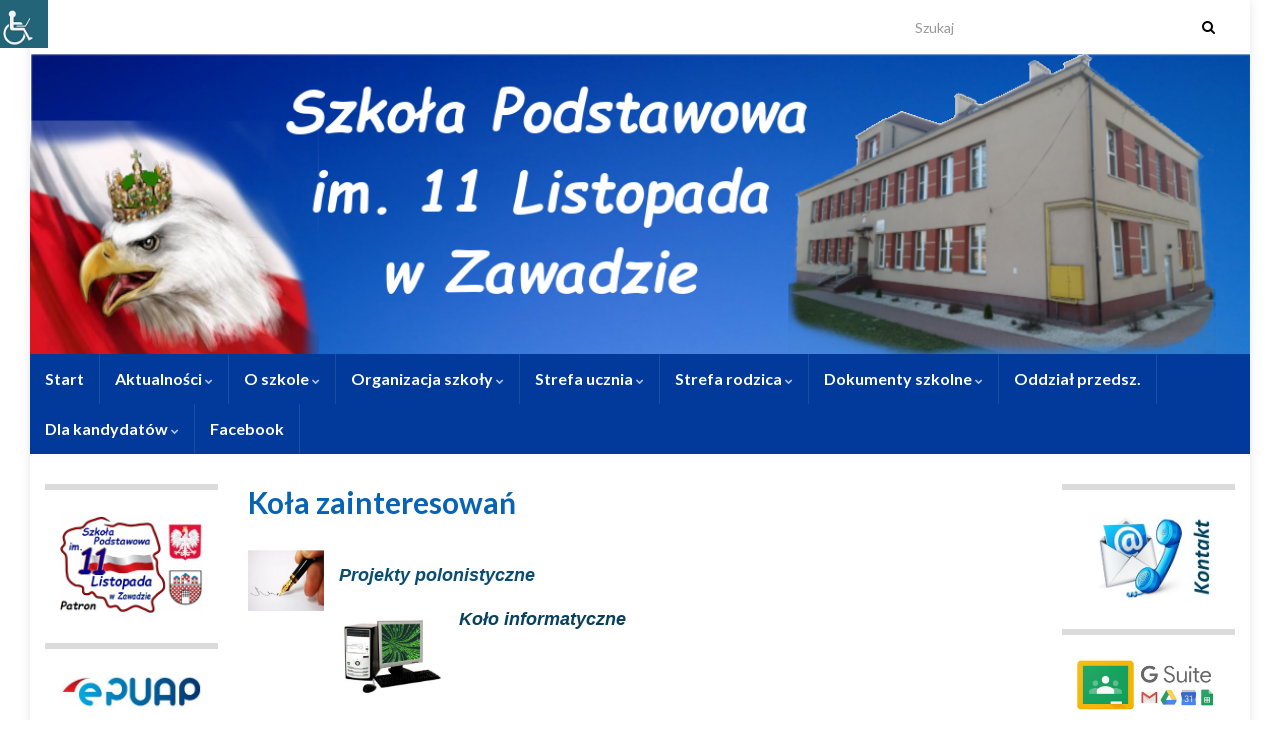

--- FILE ---
content_type: text/html; charset=UTF-8
request_url: https://www.spzawada.pl/kola-zainteresowan/
body_size: 10806
content:
<!DOCTYPE html><!--[if IE 7]>
<html class="ie ie7" lang="pl-PL" prefix="og: http://ogp.me/ns#">
<![endif]-->
<!--[if IE 8]>
<html class="ie ie8" lang="pl-PL" prefix="og: http://ogp.me/ns#">
<![endif]-->
<!--[if !(IE 7) & !(IE 8)]><!-->
<html lang="pl-PL" prefix="og: http://ogp.me/ns#">
<!--<![endif]-->
    <head>
        <meta charset="UTF-8">
        <meta http-equiv="X-UA-Compatible" content="IE=edge">
        <meta name="viewport" content="width=device-width, initial-scale=1">
        <title>Koła zainteresowań &#8211; Sp Zawada</title>
<link rel='dns-prefetch' href='//fonts.googleapis.com' />
<link rel='dns-prefetch' href='//s.w.org' />
<link rel="alternate" type="application/rss+xml" title="Sp Zawada &raquo; Kanał z wpisami" href="https://www.spzawada.pl/feed/" />
<link rel="alternate" type="application/rss+xml" title="Sp Zawada &raquo; Kanał z komentarzami" href="https://www.spzawada.pl/comments/feed/" />
		<script type="text/javascript">
			window._wpemojiSettings = {"baseUrl":"https:\/\/s.w.org\/images\/core\/emoji\/13.0.0\/72x72\/","ext":".png","svgUrl":"https:\/\/s.w.org\/images\/core\/emoji\/13.0.0\/svg\/","svgExt":".svg","source":{"concatemoji":"https:\/\/www.spzawada.pl\/wp-includes\/js\/wp-emoji-release.min.js?ver=5.5.1"}};
			!function(e,a,t){var r,n,o,i,p=a.createElement("canvas"),s=p.getContext&&p.getContext("2d");function c(e,t){var a=String.fromCharCode;s.clearRect(0,0,p.width,p.height),s.fillText(a.apply(this,e),0,0);var r=p.toDataURL();return s.clearRect(0,0,p.width,p.height),s.fillText(a.apply(this,t),0,0),r===p.toDataURL()}function l(e){if(!s||!s.fillText)return!1;switch(s.textBaseline="top",s.font="600 32px Arial",e){case"flag":return!c([127987,65039,8205,9895,65039],[127987,65039,8203,9895,65039])&&(!c([55356,56826,55356,56819],[55356,56826,8203,55356,56819])&&!c([55356,57332,56128,56423,56128,56418,56128,56421,56128,56430,56128,56423,56128,56447],[55356,57332,8203,56128,56423,8203,56128,56418,8203,56128,56421,8203,56128,56430,8203,56128,56423,8203,56128,56447]));case"emoji":return!c([55357,56424,8205,55356,57212],[55357,56424,8203,55356,57212])}return!1}function d(e){var t=a.createElement("script");t.src=e,t.defer=t.type="text/javascript",a.getElementsByTagName("head")[0].appendChild(t)}for(i=Array("flag","emoji"),t.supports={everything:!0,everythingExceptFlag:!0},o=0;o<i.length;o++)t.supports[i[o]]=l(i[o]),t.supports.everything=t.supports.everything&&t.supports[i[o]],"flag"!==i[o]&&(t.supports.everythingExceptFlag=t.supports.everythingExceptFlag&&t.supports[i[o]]);t.supports.everythingExceptFlag=t.supports.everythingExceptFlag&&!t.supports.flag,t.DOMReady=!1,t.readyCallback=function(){t.DOMReady=!0},t.supports.everything||(n=function(){t.readyCallback()},a.addEventListener?(a.addEventListener("DOMContentLoaded",n,!1),e.addEventListener("load",n,!1)):(e.attachEvent("onload",n),a.attachEvent("onreadystatechange",function(){"complete"===a.readyState&&t.readyCallback()})),(r=t.source||{}).concatemoji?d(r.concatemoji):r.wpemoji&&r.twemoji&&(d(r.twemoji),d(r.wpemoji)))}(window,document,window._wpemojiSettings);
		</script>
		<style type="text/css">
img.wp-smiley,
img.emoji {
	display: inline !important;
	border: none !important;
	box-shadow: none !important;
	height: 1em !important;
	width: 1em !important;
	margin: 0 .07em !important;
	vertical-align: -0.1em !important;
	background: none !important;
	padding: 0 !important;
}
</style>
	<link rel='stylesheet' id='wp-block-library-css'  href='https://www.spzawada.pl/wp-includes/css/dist/block-library/style.min.css?ver=5.5.1' type='text/css' media='all' />
<link rel='stylesheet' id='contact-form-7-css'  href='https://www.spzawada.pl/wp-content/plugins/contact-form-7/includes/css/styles.css?ver=5.1.9' type='text/css' media='all' />
<link rel='stylesheet' id='bwg_fonts-css'  href='https://www.spzawada.pl/wp-content/plugins/photo-gallery/css/bwg-fonts/fonts.css?ver=0.0.1' type='text/css' media='all' />
<link rel='stylesheet' id='sumoselect-css'  href='https://www.spzawada.pl/wp-content/plugins/photo-gallery/css/sumoselect.min.css?ver=3.0.3' type='text/css' media='all' />
<link rel='stylesheet' id='mCustomScrollbar-css'  href='https://www.spzawada.pl/wp-content/plugins/photo-gallery/css/jquery.mCustomScrollbar.min.css?ver=1.5.75' type='text/css' media='all' />
<link rel='stylesheet' id='bwg_frontend-css'  href='https://www.spzawada.pl/wp-content/plugins/photo-gallery/css/styles.min.css?ver=1.5.75' type='text/css' media='all' />
<link rel='stylesheet' id='wpah-front-styles-css'  href='https://www.spzawada.pl/wp-content/plugins/wp-accessibility-helper/assets/css/wp-accessibility-helper.min.css?ver=0.5.9.4' type='text/css' media='all' />
<link rel='stylesheet' id='graphene-google-fonts-css'  href='https://fonts.googleapis.com/css?family=Lato%3A400%2C400i%2C700%2C700i&#038;subset=latin&#038;display=swap&#038;ver=2.7.2' type='text/css' media='all' />
<link rel='stylesheet' id='bootstrap-css'  href='https://www.spzawada.pl/wp-content/themes/graphene/bootstrap/css/bootstrap.min.css?ver=5.5.1' type='text/css' media='all' />
<link rel='stylesheet' id='font-awesome-css'  href='https://www.spzawada.pl/wp-content/themes/graphene/fonts/font-awesome/css/font-awesome.min.css?ver=5.5.1' type='text/css' media='all' />
<link rel='stylesheet' id='graphene-css'  href='https://www.spzawada.pl/wp-content/themes/graphene/style.css?ver=2.7.2' type='text/css' media='screen' />
<link rel='stylesheet' id='graphene-responsive-css'  href='https://www.spzawada.pl/wp-content/themes/graphene/responsive.css?ver=2.7.2' type='text/css' media='all' />
<link rel='stylesheet' id='graphene-blocks-css'  href='https://www.spzawada.pl/wp-content/themes/graphene/blocks.css?ver=2.7.2' type='text/css' media='all' />
<script>if (document.location.protocol != "https:") {document.location = document.URL.replace(/^http:/i, "https:");}</script><script type='text/javascript' src='https://www.spzawada.pl/wp-includes/js/jquery/jquery.js?ver=1.12.4-wp' id='jquery-core-js'></script>
<script type='text/javascript' src='https://www.spzawada.pl/wp-content/plugins/photo-gallery/js/jquery.sumoselect.min.js?ver=3.0.3' id='sumoselect-js'></script>
<script type='text/javascript' src='https://www.spzawada.pl/wp-content/plugins/photo-gallery/js/jquery.mobile.min.js?ver=1.4.5' id='jquery-mobile-js'></script>
<script type='text/javascript' src='https://www.spzawada.pl/wp-content/plugins/photo-gallery/js/jquery.mCustomScrollbar.concat.min.js?ver=1.5.75' id='mCustomScrollbar-js'></script>
<script type='text/javascript' src='https://www.spzawada.pl/wp-content/plugins/photo-gallery/js/jquery.fullscreen-0.4.1.min.js?ver=0.4.1' id='jquery-fullscreen-js'></script>
<script type='text/javascript' id='bwg_frontend-js-extra'>
/* <![CDATA[ */
var bwg_objectsL10n = {"bwg_field_required":"field is required.","bwg_mail_validation":"To nie jest prawid\u0142owy adres e-mail. ","bwg_search_result":"Nie ma \u017cadnych zdj\u0119\u0107 pasuj\u0105cych do wyszukiwania.","bwg_select_tag":"Select Tag","bwg_order_by":"Order By","bwg_search":"Szukaj","bwg_show_ecommerce":"Poka\u017c sklep","bwg_hide_ecommerce":"Ukryj sklep","bwg_show_comments":"Poka\u017c komentarze","bwg_hide_comments":"Ukryj komentarze","bwg_restore":"Przywr\u00f3\u0107","bwg_maximize":"Maksymalizacji","bwg_fullscreen":"Pe\u0142ny ekran","bwg_exit_fullscreen":"Zamknij tryb pe\u0142noekranowy","bwg_search_tag":"SEARCH...","bwg_tag_no_match":"No tags found","bwg_all_tags_selected":"All tags selected","bwg_tags_selected":"tags selected","play":"Odtw\u00f3rz","pause":"Pauza","is_pro":"","bwg_play":"Odtw\u00f3rz","bwg_pause":"Pauza","bwg_hide_info":"Ukryj informacje","bwg_show_info":"Poka\u017c informacje","bwg_hide_rating":"Ukryj oceni\u0142","bwg_show_rating":"Poka\u017c ocen\u0119","ok":"Ok","cancel":"Anuluj","select_all":"Wybierz wszystkie","lazy_load":"0","lazy_loader":"https:\/\/www.spzawada.pl\/wp-content\/plugins\/photo-gallery\/images\/ajax_loader.png","front_ajax":"0","bwg_tag_see_all":"see all tags","bwg_tag_see_less":"see less tags"};
/* ]]> */
</script>
<script type='text/javascript' src='https://www.spzawada.pl/wp-content/plugins/photo-gallery/js/scripts.min.js?ver=1.5.75' id='bwg_frontend-js'></script>
<script type='text/javascript' src='https://www.spzawada.pl/wp-content/themes/graphene/bootstrap/js/bootstrap.min.js?ver=2.7.2' id='bootstrap-js'></script>
<script type='text/javascript' src='https://www.spzawada.pl/wp-content/themes/graphene/js/bootstrap-hover-dropdown/bootstrap-hover-dropdown.min.js?ver=2.7.2' id='bootstrap-hover-dropdown-js'></script>
<script type='text/javascript' src='https://www.spzawada.pl/wp-content/themes/graphene/js/bootstrap-submenu/bootstrap-submenu.min.js?ver=2.7.2' id='bootstrap-submenu-js'></script>
<!--[if lte IE 9]>
<script type='text/javascript' src='https://www.spzawada.pl/wp-content/themes/graphene/js/html5shiv/html5shiv.min.js?ver=2.7.2' id='html5shiv-js'></script>
<![endif]-->
<!--[if lt IE 9]>
<script type='text/javascript' src='https://www.spzawada.pl/wp-content/themes/graphene/js/respond.js/respond.min.js?ver=2.7.2' id='respond-js'></script>
<![endif]-->
<script type='text/javascript' src='https://www.spzawada.pl/wp-content/themes/graphene/js/jquery.infinitescroll.min.js?ver=2.7.2' id='infinite-scroll-js'></script>
<script type='text/javascript' id='graphene-js-extra'>
/* <![CDATA[ */
var grapheneJS = {"siteurl":"https:\/\/www.spzawada.pl","ajaxurl":"https:\/\/www.spzawada.pl\/wp-admin\/admin-ajax.php","templateUrl":"https:\/\/www.spzawada.pl\/wp-content\/themes\/graphene","isSingular":"1","enableStickyMenu":"","shouldShowComments":"","commentsOrder":"newest","sliderDisable":"1","sliderInterval":"7000","infScrollBtnLbl":"Load more","infScrollOn":"","infScrollCommentsOn":"","totalPosts":"1","postsPerPage":"5","isPageNavi":"","infScrollMsgText":"Fetching window.grapheneInfScrollItemsPerPage of window.grapheneInfScrollItemsLeft items left ...","infScrollMsgTextPlural":"Fetching window.grapheneInfScrollItemsPerPage of window.grapheneInfScrollItemsLeft items left ...","infScrollFinishedText":"All loaded!","commentsPerPage":"50","totalComments":"0","infScrollCommentsMsg":"Fetching window.grapheneInfScrollCommentsPerPage of window.grapheneInfScrollCommentsLeft comments left ...","infScrollCommentsMsgPlural":"Fetching window.grapheneInfScrollCommentsPerPage of window.grapheneInfScrollCommentsLeft comments left ...","infScrollCommentsFinishedMsg":"All comments loaded!","disableLiveSearch":"1","txtNoResult":"No result found.","isMasonry":""};
/* ]]> */
</script>
<script type='text/javascript' src='https://www.spzawada.pl/wp-content/themes/graphene/js/graphene.js?ver=2.7.2' id='graphene-js'></script>
<link rel="https://api.w.org/" href="https://www.spzawada.pl/wp-json/" /><link rel="alternate" type="application/json" href="https://www.spzawada.pl/wp-json/wp/v2/pages/3565" /><link rel="EditURI" type="application/rsd+xml" title="RSD" href="https://www.spzawada.pl/xmlrpc.php?rsd" />
<link rel="wlwmanifest" type="application/wlwmanifest+xml" href="https://www.spzawada.pl/wp-includes/wlwmanifest.xml" /> 
<meta name="generator" content="WordPress 5.5.1" />
<link rel="canonical" href="https://www.spzawada.pl/kola-zainteresowan/" />
<link rel='shortlink' href='https://www.spzawada.pl/?p=3565' />
<link rel="alternate" type="application/json+oembed" href="https://www.spzawada.pl/wp-json/oembed/1.0/embed?url=https%3A%2F%2Fwww.spzawada.pl%2Fkola-zainteresowan%2F" />
<link rel="alternate" type="text/xml+oembed" href="https://www.spzawada.pl/wp-json/oembed/1.0/embed?url=https%3A%2F%2Fwww.spzawada.pl%2Fkola-zainteresowan%2F&#038;format=xml" />
<!-- Analytics by WP-Statistics v13.0.8 - https://wp-statistics.com/ -->
<style type="text/css">
#top-bar{background-color:#ffffff}.navbar {background: #013a9b}.navbar #header-menu-wrap .nav li:focus, .navbar #header-menu-wrap .nav li:hover, .navbar #header-menu-wrap .nav li.current-menu-item, .navbar #header-menu-wrap .nav li.current-menu-ancestor, .navbar #header-menu-wrap .dropdown-menu li, .navbar #header-menu-wrap .dropdown-menu > li > a:focus, .navbar #header-menu-wrap .dropdown-menu > li > a:hover, .navbar #header-menu-wrap .dropdown-menu > .active > a, .navbar #header-menu-wrap .dropdown-menu > .active > a:focus, .navbar #header-menu-wrap .dropdown-menu > .active > a:hover, .navbar #header-menu-wrap .navbar-nav>.open>a, .navbar #header-menu-wrap .navbar-nav>.open>a:focus, .navbar #header-menu-wrap .navbar-nav>.open>a:hover, .navbar .navbar-nav>.active>a, .navbar .navbar-nav>.active>a:focus, .navbar .navbar-nav>.active>a:hover, #header-menu-wrap #mega-menu-wrap-Header-Menu #mega-menu-Header-Menu li.mega-current-menu-item, #header-menu-wrap #mega-menu-wrap-Header-Menu #mega-menu-Header-Menu > li.mega-menu-item > a.mega-menu-link:hover, #header-menu-wrap #mega-menu-wrap-Header-Menu #mega-menu-Header-Menu > li.mega-toggle-on > a.mega-menu-link, #header-menu-wrap #mega-menu-wrap-Header-Menu #mega-menu-Header-Menu > li.mega-current-menu-item > a.mega-menu-link {background: #0054bc}.navbar #header-menu-wrap .nav ul li a, .navbar #header-menu-wrap .nav ul li a {color: #ffffff}.navbar #header-menu-wrap .nav .dropdown-menu li:hover > a, .navbar #header-menu-wrap .nav .dropdown-menu li.current-menu-item > a, .navbar #header-menu-wrap .nav .dropdown-menu li.current-menu-ancestor > a {color: #000000}.navbar #secondary-menu-wrap {background: #1e73be}.navbar #secondary-menu > li > a {color: #000000}.navbar #secondary-menu-wrap .navbar-nav>.active>a, .navbar #secondary-menu-wrap .navbar-nav>.active>a:focus, .navbar #secondary-menu-wrap .navbar-nav>.active>a:hover, .navbar #secondary-menu-wrap .navbar-nav>.open>a, .navbar #secondary-menu-wrap .navbar-nav>.open>a:focus, .navbar #secondary-menu-wrap .navbar-nav>.open>a:hover, .navbar #secondary-menu-wrap .navbar-nav>.current-menu-item>a, .navbar #secondary-menu-wrap .navbar-nav>.current-menu-item>a:hover, .navbar #secondary-menu-wrap .navbar-nav>.current-menu-item>a:focus, .navbar #secondary-menu-wrap .navbar-nav>.current-menu-ancestor>a, .navbar #secondary-menu-wrap .navbar-nav>.current-menu-ancestor>a:hover, .navbar #secondary-menu-wrap .navbar-nav>.current-menu-ancestor>a:focus, .navbar #secondary-menu-wrap .navbar-nav>li>a:focus, .navbar #secondary-menu-wrap .navbar-nav>li>a:hover {color: #1e73be}.navbar #secondary-menu-wrap .nav ul li a {color: #1e73be}.navbar #secondary-menu-wrap .nav .dropdown-menu li:hover > a, .navbar #secondary-menu-wrap .nav .dropdown-menu li.current-menu-item > a, .navbar #secondary-menu-wrap .nav .dropdown-menu li.current-menu-ancestor > a {color: #1e73be}.entry-footer {border-color: #000000}.post-title, .post-title a, .post-title a:hover, .post-title a:visited {color: #0763b5}a, .post .date .day, .pagination>li>a, .pagination>li>a:hover, .pagination>li>span, #comments > h4.current a, #comments > h4.current a .fa, .post-nav-top p, .post-nav-top a, .autocomplete-suggestions strong {color: #000000}a:focus, a:hover, .post-nav-top a:hover {color: #90d664}.sidebar .sidebar-wrap {background-color: #ffffff; border-color: #dbdbdb}.sidebar ul li {border-color: #C1D4E3}.carousel-caption {background-color: #000000; background-color: rgba(0,0,0,0.8); color: #000000} .carousel .slider_post_title, .carousel .slider_post_title a {color: #000000}.carousel.style-card {background: #1a73d8}.carousel.style-card a {color: #5e89ed}.btn, .btn:focus, .btn:hover, .Button, .colour-preview .button, input[type="submit"], button[type="submit"], #commentform #submit, .wpsc_buy_button, #back-to-top, .wp-block-button .wp-block-button__link:not(.has-background) {background: #ffffff; color: #000000}.label-primary, .pagination>.active>a, .pagination>.active>a:focus, .pagination>.active>a:hover, .pagination>.active>span, .pagination>.active>span:focus, .pagination>.active>span:hover, .list-group-item.parent, .list-group-item.parent:focus, .list-group-item.parent:hover {background: #ffffff; border-color: #ffffff; color: #528cbf}.post-nav-top, .archive-title, .page-title, .term-desc, .breadcrumb {background-color: #ffffff; border-color: #0066bf}.archive-title span {color: #b6d2d5}.page-title, .archive-title, .term-desc {color: #eae9e9}#comments .comment, #comments .pingback, #comments .trackback {background-color: #ffffff; border-color: #dbdbdb; box-shadow: 0 0 3px #e2e2e2; box-shadow: 0 0 3px rgba(226,226,226,0.05); color: #4a474b}#footer, .graphene-footer{background-color:#073877;color:#1d60b7}#footer a, #footer a:visited {color: #15a2a2}#sidebar_bottom {background:#fcfcfc;border-color:#f2f2f2}body{background-image:none}.header_title, .header_title a, .header_title a:visited, .header_title a:hover, .header_desc {color:#blank}#header .header_title{ font-family:arial ;font-size:16px; }#header .header_desc{ font-family:arial;font-size:15px;font-style:italic; }.entry-content, .sidebar, .comment-entry{ font-family:arial;font-size:15px; }.carousel, .carousel .item{height:300px}@media (max-width: 991px) {.carousel, .carousel .item{height:250px}}#header{max-height:300px}.post-title, .post-title a, .post-title a:hover, .post-title a:visited{ color: #0763b5 }@media (min-width: 1200px) {.container {width:1220px}}
</style>
		<script type="application/ld+json">{"@context":"http:\/\/schema.org","@type":"WebPage","mainEntityOfPage":"https:\/\/www.spzawada.pl\/kola-zainteresowan\/","publisher":{"@type":"Organization","name":"Sp Zawada"},"headline":"Ko\u0142a zainteresowa\u0144","datePublished":"2021-01-15T19:02:07+00:00","dateModified":"2021-01-15T20:23:24+00:00","description":"Projekty polonistyczne Ko\u0142o informatyczne","author":{"@type":"Person","name":"spzawadapl_szkola"},"image":["https:\/\/www.spzawada.pl\/wp-content\/uploads\/2021\/01\/Informatyka.jpg"]}</script>
	<style type="text/css" id="custom-background-css">
body.custom-background { background-color: #ffffff; }
</style>
	<meta property="og:type" content="article" />
<meta property="og:title" content="Koła zainteresowań" />
<meta property="og:url" content="https://www.spzawada.pl/kola-zainteresowan/" />
<meta property="og:site_name" content="Sp Zawada" />
<meta property="og:description" content="Projekty polonistyczne Koło informatyczne" />
<meta property="og:updated_time" content="2021-01-15T20:23:24+00:00" />
<meta property="article:modified_time" content="2021-01-15T20:23:24+00:00" />
<meta property="article:published_time" content="2021-01-15T19:02:07+00:00" />
<meta property="og:image" content="https://www.spzawada.pl/wp-content/uploads/2021/01/Informatyka.jpg" />
<meta property="og:image:width" content="400" />
<meta property="og:image:height" content="302" />
    </head>
    <body data-rsssl=1 class="page-template-default page page-id-3565 custom-background wp-embed-responsive chrome osx wp-accessibility-helper accessibility-contrast_mode_on wah_fstype_script accessibility-location-left layout-boxed three_col_center three-columns singular">
        
        <div class="container boxed-wrapper">
            
                            <div id="top-bar" class="row clearfix ">
                                            <div class="col-md-12 top-bar-items">
                            
                                                                                                                    
                                                            <button type="button" class="search-toggle navbar-toggle collapsed" data-toggle="collapse" data-target="#top_search">
                                    <span class="sr-only">Toggle search form</span>
                                    <i class="fa fa-search-plus"></i>
                                </button>

                                <div id="top_search">
                                    <form class="searchform" method="get" action="https://www.spzawada.pl">
	<div class="input-group">
		<div class="form-group live-search-input">
		    <input type="text" name="s" class="form-control" placeholder="Szukaj">
		    		</div>
	    <span class="input-group-btn">
	    	<button class="btn btn-default" type="submit"><i class="fa fa-search"></i></button>
	    </span>
    </div>
    </form>                                                                    </div>
                                                        
                                                    </div>
                                    </div>
            

            <div id="header" class="row">

                <img width="1200" height="300" src="https://www.spzawada.pl/wp-content/uploads/2020/03/Foto1-1.png" class="attachment-1220x300 size-1220x300" alt="" loading="lazy" title="" srcset="https://www.spzawada.pl/wp-content/uploads/2020/03/Foto1-1.png 1200w, https://www.spzawada.pl/wp-content/uploads/2020/03/Foto1-1-300x75.png 300w, https://www.spzawada.pl/wp-content/uploads/2020/03/Foto1-1-1024x256.png 1024w, https://www.spzawada.pl/wp-content/uploads/2020/03/Foto1-1-768x192.png 768w" sizes="(max-width: 1200px) 100vw, 1200px" />                
                                    <a href="https://www.spzawada.pl" id="header_img_link" title="Wróć na stronę główną">&nbsp;</a>                            </div>


                        <nav class="navbar row navbar-inverse">

                <div class="navbar-header align-left">
                		                    <button type="button" class="navbar-toggle collapsed" data-toggle="collapse" data-target="#header-menu-wrap, #secondary-menu-wrap">
	                        <span class="sr-only">Toggle navigation</span>
	                        <span class="icon-bar"></span>
	                        <span class="icon-bar"></span>
	                        <span class="icon-bar"></span>
	                    </button>
                	                    
                    
                                            <p class="header_title mobile-only">
                            <a href="https://www.spzawada.pl" title="Wróć na stronę główną">                                Sp Zawada                            </a>                        </p>
                    
                                            
                                    </div>

                                    <div class="collapse navbar-collapse" id="header-menu-wrap">

            			<ul id="header-menu" class="nav navbar-nav flip"><li id="menu-item-11" class="menu-item menu-item-type-custom menu-item-object-custom menu-item-home menu-item-11"><a href="https://www.spzawada.pl">Start</a></li>
<li id="menu-item-147" class="menu-item menu-item-type-taxonomy menu-item-object-category menu-item-has-children menu-item-147"><a href="https://www.spzawada.pl/category/aktualnosci/" class="dropdown-toggle" data-toggle="dropdown" data-submenu="1" data-depth="10" data-hover="dropdown" data-delay="0">Aktualności <i class="fa fa-chevron-down"></i></a>
<ul class="dropdown-menu">
	<li id="menu-item-16" class="menu-item menu-item-type-taxonomy menu-item-object-category menu-item-16"><a href="https://www.spzawada.pl/category/aktualnosci/dla-uczniow/">Dla uczniów</a></li>
	<li id="menu-item-15" class="menu-item menu-item-type-taxonomy menu-item-object-category menu-item-15"><a href="https://www.spzawada.pl/category/aktualnosci/dla-rodzicow/">Dla rodziców</a></li>
	<li id="menu-item-762" class="menu-item menu-item-type-post_type menu-item-object-page menu-item-has-children menu-item-762 dropdown-submenu"><a href="https://www.spzawada.pl/publikacje/">Strefa zagrożenia <i class="fa fa-chevron-right"></i></a>
	<ul class="dropdown-menu">
		<li id="menu-item-1295" class="menu-item menu-item-type-post_type menu-item-object-page menu-item-1295"><a href="https://www.spzawada.pl/publikacje/internet/">Internet</a></li>
		<li id="menu-item-1300" class="menu-item menu-item-type-post_type menu-item-object-page menu-item-1300"><a href="https://www.spzawada.pl/publikacje/uzywki/">Używki</a></li>
	</ul>
</li>
</ul>
</li>
<li id="menu-item-31" class="menu-item menu-item-type-post_type menu-item-object-page menu-item-has-children menu-item-31"><a href="https://www.spzawada.pl/szkola/" class="dropdown-toggle" data-toggle="dropdown" data-submenu="1" data-depth="10" data-hover="dropdown" data-delay="0">O szkole <i class="fa fa-chevron-down"></i></a>
<ul class="dropdown-menu">
	<li id="menu-item-70" class="menu-item menu-item-type-post_type menu-item-object-page menu-item-has-children menu-item-70 dropdown-submenu"><a href="https://www.spzawada.pl/szkola/spolecznosc/">Społeczność <i class="fa fa-chevron-right"></i></a>
	<ul class="dropdown-menu">
		<li id="menu-item-71" class="menu-item menu-item-type-post_type menu-item-object-page menu-item-71"><a href="https://www.spzawada.pl/szkola/spolecznosc/dyrekcja/">Dyrekcja</a></li>
		<li id="menu-item-72" class="menu-item menu-item-type-post_type menu-item-object-page menu-item-has-children menu-item-72 dropdown-submenu"><a href="https://www.spzawada.pl/szkola/spolecznosc/nauczyciele/">Nauczyciele <i class="fa fa-chevron-right"></i></a>
		<ul class="dropdown-menu">
			<li id="menu-item-155" class="menu-item menu-item-type-post_type menu-item-object-page menu-item-155"><a href="https://www.spzawada.pl/szkola/spolecznosc/nauczyciele/grono/">Grono Pedagogiczne</a></li>
			<li id="menu-item-1047" class="menu-item menu-item-type-post_type menu-item-object-page menu-item-1047"><a href="https://www.spzawada.pl/plan-nauczycieli/">Plan nauczycieli</a></li>
			<li id="menu-item-1745" class="menu-item menu-item-type-post_type menu-item-object-page menu-item-1745"><a href="https://www.spzawada.pl/szkola/spolecznosc/nauczyciele/rady-pedagogiczne/">Rady pedagogiczne</a></li>
		</ul>
</li>
	</ul>
</li>
	<li id="menu-item-39" class="menu-item menu-item-type-post_type menu-item-object-page menu-item-39"><a href="https://www.spzawada.pl/szkola/dokumenty-2/">Dokumenty</a></li>
</ul>
</li>
<li id="menu-item-3295" class="menu-item menu-item-type-post_type menu-item-object-page menu-item-has-children menu-item-3295"><a href="https://www.spzawada.pl/organizacja-szkoly/" class="dropdown-toggle" data-toggle="dropdown" data-submenu="1" data-depth="10" data-hover="dropdown" data-delay="0">Organizacja szkoły <i class="fa fa-chevron-down"></i></a>
<ul class="dropdown-menu">
	<li id="menu-item-3303" class="menu-item menu-item-type-post_type menu-item-object-page menu-item-3303"><a href="https://www.spzawada.pl/kalendarz-roku-szkolnego/">Kalendarz roku szkolnego</a></li>
	<li id="menu-item-3302" class="menu-item menu-item-type-post_type menu-item-object-page menu-item-3302"><a href="https://www.spzawada.pl/dzwonki/">Dzwonki</a></li>
	<li id="menu-item-3304" class="menu-item menu-item-type-post_type menu-item-object-page menu-item-3304"><a href="https://www.spzawada.pl/plan-lekcji/">Plan lekcji</a></li>
</ul>
</li>
<li id="menu-item-52" class="menu-item menu-item-type-post_type menu-item-object-page menu-item-has-children menu-item-52"><a href="https://www.spzawada.pl/dla-uczniow/" class="dropdown-toggle" data-toggle="dropdown" data-submenu="1" data-depth="10" data-hover="dropdown" data-delay="0">Strefa ucznia <i class="fa fa-chevron-down"></i></a>
<ul class="dropdown-menu">
	<li id="menu-item-3712" class="menu-item menu-item-type-post_type menu-item-object-page menu-item-3712"><a href="https://www.spzawada.pl/informacje-dla-osmoklasistow/">Informacje dla ósmoklasistów</a></li>
	<li id="menu-item-75" class="menu-item menu-item-type-post_type menu-item-object-page menu-item-75"><a href="https://www.spzawada.pl/dla-uczniow/samorzad/">Samorząd</a></li>
	<li id="menu-item-56" class="menu-item menu-item-type-post_type menu-item-object-page menu-item-56"><a href="https://www.spzawada.pl/dla-uczniow/podreczniki/">Podręczniki</a></li>
	<li id="menu-item-53" class="menu-item menu-item-type-post_type menu-item-object-page menu-item-53"><a href="https://www.spzawada.pl/dla-uczniow/biblioteka/">Biblioteka</a></li>
	<li id="menu-item-2914" class="menu-item menu-item-type-post_type menu-item-object-page menu-item-2914"><a href="https://www.spzawada.pl/dla-uczniow/swietlica/">Świetlica</a></li>
</ul>
</li>
<li id="menu-item-176" class="menu-item menu-item-type-post_type menu-item-object-page menu-item-has-children menu-item-176"><a href="https://www.spzawada.pl/rodzice/" class="dropdown-toggle" data-toggle="dropdown" data-submenu="1" data-depth="10" data-hover="dropdown" data-delay="0">Strefa rodzica <i class="fa fa-chevron-down"></i></a>
<ul class="dropdown-menu">
	<li id="menu-item-74" class="menu-item menu-item-type-post_type menu-item-object-page menu-item-74"><a href="https://www.spzawada.pl/rodzice/rada-rodzicow/">Zarząd Rady Rodziców</a></li>
	<li id="menu-item-1740" class="menu-item menu-item-type-post_type menu-item-object-page menu-item-1740"><a href="https://www.spzawada.pl/rodzice/zebrania-z-rodzicami/">Terminy zebrań z rodzicami</a></li>
	<li id="menu-item-2685" class="menu-item menu-item-type-post_type menu-item-object-page menu-item-2685"><a href="https://www.spzawada.pl/nauczyciele-wychowawcy-i-wspomagajacy/">Nauczyciele wychowawcy i wspomagający</a></li>
</ul>
</li>
<li id="menu-item-3312" class="menu-item menu-item-type-post_type menu-item-object-page menu-item-has-children menu-item-3312"><a href="https://www.spzawada.pl/strefa-nauki/" class="dropdown-toggle" data-toggle="dropdown" data-submenu="1" data-depth="10" data-hover="dropdown" data-delay="0">Dokumenty szkolne <i class="fa fa-chevron-down"></i></a>
<ul class="dropdown-menu">
	<li id="menu-item-3314" class="menu-item menu-item-type-post_type menu-item-object-page menu-item-has-children menu-item-3314 dropdown-submenu"><a href="https://www.spzawada.pl/jezyk-polski/">Język polski <i class="fa fa-chevron-right"></i></a>
	<ul class="dropdown-menu">
		<li id="menu-item-3324" class="menu-item menu-item-type-post_type menu-item-object-page menu-item-3324"><a href="https://www.spzawada.pl/projekty-polonistyczne/">Projekty polonistyczne</a></li>
	</ul>
</li>
	<li id="menu-item-2049" class="menu-item menu-item-type-post_type menu-item-object-page menu-item-has-children menu-item-2049 dropdown-submenu"><a href="https://www.spzawada.pl/dla-uczniow/konkursy/informatyka/">Informatyka <i class="fa fa-chevron-right"></i></a>
	<ul class="dropdown-menu">
		<li id="menu-item-2057" class="menu-item menu-item-type-post_type menu-item-object-page menu-item-2057"><a href="https://www.spzawada.pl/informatyka/algorytmy/">Programowanie</a></li>
		<li id="menu-item-3360" class="menu-item menu-item-type-post_type menu-item-object-page menu-item-3360"><a href="https://www.spzawada.pl/informatyka/pakiet-office/">Pakiet Office</a></li>
		<li id="menu-item-3708" class="menu-item menu-item-type-post_type menu-item-object-page menu-item-3708"><a href="https://www.spzawada.pl/programy/">Programy</a></li>
	</ul>
</li>
	<li id="menu-item-1068" class="menu-item menu-item-type-post_type menu-item-object-page menu-item-1068"><a href="https://www.spzawada.pl/dla-uczniow/konkursy/matematyka/">Matematyka</a></li>
	<li id="menu-item-3313" class="menu-item menu-item-type-post_type menu-item-object-page menu-item-3313"><a href="https://www.spzawada.pl/angielski/">Język angielski</a></li>
	<li id="menu-item-34" class="menu-item menu-item-type-post_type menu-item-object-page menu-item-34"><a href="https://www.spzawada.pl/dla-uczniow/kola/">Dodatkowe zajęcia</a></li>
</ul>
</li>
<li id="menu-item-3253" class="menu-item menu-item-type-post_type menu-item-object-page menu-item-3253"><a href="https://www.spzawada.pl/oddzial-przedszkolny/">Oddział przedsz.</a></li>
<li id="menu-item-3689" class="menu-item menu-item-type-post_type menu-item-object-page menu-item-has-children menu-item-3689"><a href="https://www.spzawada.pl/dla-kandydatow/" class="dropdown-toggle" data-toggle="dropdown" data-submenu="1" data-depth="10" data-hover="dropdown" data-delay="0">Dla kandydatów <i class="fa fa-chevron-down"></i></a>
<ul class="dropdown-menu">
	<li id="menu-item-3688" class="menu-item menu-item-type-post_type menu-item-object-page menu-item-3688"><a href="https://www.spzawada.pl/rekrutacja-2021-2022/">Rekrutacja 2021/2022</a></li>
</ul>
</li>
<li id="menu-item-3910" class="menu-item menu-item-type-post_type menu-item-object-page menu-item-3910"><a href="https://www.spzawada.pl/facebook/">Facebook</a></li>
</ul>                        
            			                        
                                            </div>
                
                                    
                            </nav>

            
            <div id="content" class="clearfix hfeed row">
                
                    
                                        
                    <div id="content-main" class="clearfix content-main col-md-8 col-md-push-2">
                    
	

<div id="post-3565" class="clearfix post post-3565 page type-page status-publish hentry nodate item-wrap">
		
	<div class="entry clearfix">                
		
		        <h1 class="post-title entry-title">			Koła zainteresowań			        </h1>		
				
				<div class="entry-content clearfix">
							
			                        
                        
<div class="wp-block-image"><figure class="alignleft size-large is-resized"><img loading="lazy" src="https://www.spzawada.pl/wp-content/uploads/2016/05/J.polski.png" alt="" class="wp-image-478" width="76" height="61"/></figure></div>



<h4><strong><em><a href="https://www.spzawada.pl/projekty-polonistyczne/" data-type="URL" data-id="https://www.spzawada.pl/projekty-polonistyczne/"><span style="color:#094d74" class="has-inline-color">Projekty polonistyczne </span></a></em></strong> </h4>



<p></p>



<p></p>



<p></p>



<div class="wp-block-image"><figure class="alignleft size-large is-resized"><img loading="lazy" src="https://www.spzawada.pl/wp-content/uploads/2021/01/Informatyka.jpg" alt="" class="wp-image-3605" width="105" height="80" srcset="https://www.spzawada.pl/wp-content/uploads/2021/01/Informatyka.jpg 400w, https://www.spzawada.pl/wp-content/uploads/2021/01/Informatyka-300x227.jpg 300w" sizes="(max-width: 105px) 100vw, 105px" /></figure></div>



<p></p>



<h4><strong><em><a href="https://www.spzawada.pl/kolo-informatyczne/" data-type="URL" data-id="https://www.spzawada.pl/kolo-informatyczne/"><span style="color:#084060" class="has-inline-color">Koło informatyczne </span></a></em></strong><span style="color:#0c3e5b" class="has-inline-color"> </span></h4>



<p></p>
								</div>
		
			</div>
</div>






            
  

                </div><!-- #content-main -->
        
            
<div id="sidebar2" class="sidebar sidebar-left widget-area col-md-2 col-md-pull-8">

	
    <div id="media_image-12" class="sidebar-wrap clearfix widget_media_image"><a href="https://www.spzawada.pl/patron/"><img width="300" height="205" src="https://www.spzawada.pl/wp-content/uploads/2020/11/Patron.png" class="image wp-image-3290  attachment-full size-full" alt="" loading="lazy" style="max-width: 100%; height: auto;" /></a></div><div id="media_image-17" class="sidebar-wrap clearfix widget_media_image"><a href="https://www.spzawada.pl/elektroniczna-skrzynka-podawcza-epuap/"><img width="300" height="75" src="https://www.spzawada.pl/wp-content/uploads/2021/03/epuap-300x75.jpg" class="image wp-image-3741  attachment-medium size-medium" alt="" loading="lazy" style="max-width: 100%; height: auto;" srcset="https://www.spzawada.pl/wp-content/uploads/2021/03/epuap-300x75.jpg 300w, https://www.spzawada.pl/wp-content/uploads/2021/03/epuap.jpg 600w" sizes="(max-width: 300px) 100vw, 300px" /></a></div><div id="media_image-13" class="sidebar-wrap clearfix widget_media_image"><a href="https://www.spzawada.pl/wazne-strony/"><img width="248" height="158" src="https://www.spzawada.pl/wp-content/uploads/2020/11/Strony-www.png" class="image wp-image-3308  attachment-full size-full" alt="" loading="lazy" style="max-width: 100%; height: auto;" /></a></div><div id="media_image-15" class="sidebar-wrap clearfix widget_media_image"><a href="https://www.spzawada.pl/zdalne-nauczanie/"><img width="300" height="210" src="https://www.spzawada.pl/wp-content/uploads/2021/01/Zdalne-nauczanie-1-300x210.jpg" class="image wp-image-3547  attachment-medium size-medium" alt="" loading="lazy" style="max-width: 100%; height: auto;" srcset="https://www.spzawada.pl/wp-content/uploads/2021/01/Zdalne-nauczanie-1-300x210.jpg 300w, https://www.spzawada.pl/wp-content/uploads/2021/01/Zdalne-nauczanie-1.jpg 488w" sizes="(max-width: 300px) 100vw, 300px" /></a></div><div id="nav_menu-3" class="sidebar-wrap clearfix widget_nav_menu"><div class="menu-menu-2-container"><ul id="menu-menu-2" class="menu"><li id="menu-item-3434" class="menu-item menu-item-type-post_type menu-item-object-page menu-item-3434"><a href="https://www.spzawada.pl/dla-uczniow/projekty-edukacyjne/" class="has-icon"><i class="fa fa-projekty edukacyjne"></i> Projekty Edukacyjne</a></li>
<li id="menu-item-3567" class="menu-item menu-item-type-post_type menu-item-object-page current-menu-item page_item page-item-3565 current_page_item menu-item-3567"><a href="https://www.spzawada.pl/kola-zainteresowan/" aria-current="page">Koła zainteresowań</a></li>
<li id="menu-item-3525" class="menu-item menu-item-type-post_type menu-item-object-page menu-item-3525"><a href="https://www.spzawada.pl/dla-uczniow/biblioteka/">Biblioteka</a></li>
<li id="menu-item-3526" class="menu-item menu-item-type-post_type menu-item-object-page menu-item-3526"><a href="https://www.spzawada.pl/dla-uczniow/swietlica/">Świetlica</a></li>
<li id="menu-item-3527" class="menu-item menu-item-type-post_type menu-item-object-page menu-item-3527"><a href="https://www.spzawada.pl/publikacje/">Strefa zagrożenia</a></li>
<li id="menu-item-3536" class="menu-item menu-item-type-post_type menu-item-object-page menu-item-3536"><a href="https://www.spzawada.pl/strefa-covid-19/">Strefa Covid 19</a></li>
</ul></div></div><div id="media_image-14" class="sidebar-wrap clearfix widget_media_image"><img width="300" height="168" src="https://www.spzawada.pl/wp-content/uploads/2021/01/rodo-730x410-1-300x168.jpg" class="image wp-image-3533  attachment-medium size-medium" alt="" loading="lazy" style="max-width: 100%; height: auto;" srcset="https://www.spzawada.pl/wp-content/uploads/2021/01/rodo-730x410-1-300x168.jpg 300w, https://www.spzawada.pl/wp-content/uploads/2021/01/rodo-730x410-1.jpg 314w" sizes="(max-width: 300px) 100vw, 300px" /></div>    
        
    
</div><!-- #sidebar2 -->    
<div id="sidebar1" class="sidebar sidebar-right widget-area col-md-2">

	
    <div id="media_image-16" class="sidebar-wrap clearfix widget_media_image"><a href="https://www.spzawada.pl/kontakt/"><img width="314" height="184" src="https://www.spzawada.pl/wp-content/uploads/2021/01/kontakt-3.jpg" class="image wp-image-3564  attachment-full size-full" alt="" loading="lazy" style="max-width: 100%; height: auto;" srcset="https://www.spzawada.pl/wp-content/uploads/2021/01/kontakt-3.jpg 314w, https://www.spzawada.pl/wp-content/uploads/2021/01/kontakt-3-300x176.jpg 300w" sizes="(max-width: 314px) 100vw, 314px" /></a></div><div id="media_image-4" class="sidebar-wrap clearfix widget_media_image"><a href="https://gmail.com"><img width="552" height="192" src="https://www.spzawada.pl/wp-content/uploads/2020/03/G-suite.png" class="image wp-image-2894  attachment-full size-full" alt="" loading="lazy" style="max-width: 100%; height: auto;" srcset="https://www.spzawada.pl/wp-content/uploads/2020/03/G-suite.png 552w, https://www.spzawada.pl/wp-content/uploads/2020/03/G-suite-300x104.png 300w" sizes="(max-width: 552px) 100vw, 552px" /></a></div><div id="media_image-6" class="sidebar-wrap clearfix widget_media_image"><a href="https://portal.librus.pl/rodzina"><img width="300" height="98" src="https://www.spzawada.pl/wp-content/uploads/2020/09/Synergia-LOGO_full-color-650x213-1-300x98.png" class="image wp-image-3259  attachment-medium size-medium" alt="" loading="lazy" style="max-width: 100%; height: auto;" srcset="https://www.spzawada.pl/wp-content/uploads/2020/09/Synergia-LOGO_full-color-650x213-1-300x98.png 300w, https://www.spzawada.pl/wp-content/uploads/2020/09/Synergia-LOGO_full-color-650x213-1.png 650w" sizes="(max-width: 300px) 100vw, 300px" /></a></div><div id="calendar-3" class="sidebar-wrap clearfix widget_calendar"><h3>Kalendarz</h3><div id="calendar_wrap" class="calendar_wrap"><table id="wp-calendar" class="wp-calendar-table">
	<caption>Styczeń 2026</caption>
	<thead>
	<tr>
		<th scope="col" title="poniedziałek">P</th>
		<th scope="col" title="wtorek">W</th>
		<th scope="col" title="środa">Ś</th>
		<th scope="col" title="czwartek">C</th>
		<th scope="col" title="piątek">P</th>
		<th scope="col" title="sobota">S</th>
		<th scope="col" title="niedziela">N</th>
	</tr>
	</thead>
	<tbody>
	<tr>
		<td colspan="3" class="pad">&nbsp;</td><td>1</td><td>2</td><td>3</td><td>4</td>
	</tr>
	<tr>
		<td>5</td><td>6</td><td>7</td><td>8</td><td>9</td><td>10</td><td>11</td>
	</tr>
	<tr>
		<td>12</td><td>13</td><td>14</td><td>15</td><td>16</td><td>17</td><td>18</td>
	</tr>
	<tr>
		<td>19</td><td>20</td><td id="today">21</td><td>22</td><td>23</td><td>24</td><td>25</td>
	</tr>
	<tr>
		<td>26</td><td>27</td><td>28</td><td>29</td><td>30</td><td>31</td>
		<td class="pad" colspan="1">&nbsp;</td>
	</tr>
	</tbody>
	</table><nav aria-label="Poprzednie i następne miesiące" class="wp-calendar-nav">
		<span class="wp-calendar-nav-prev"><a href="https://www.spzawada.pl/2025/08/">&laquo; Sie</a></span>
		<span class="pad">&nbsp;</span>
		<span class="wp-calendar-nav-next">&nbsp;</span>
	</nav></div></div><div id="archives-2" class="sidebar-wrap clearfix widget_archive"><h3>Archiwa</h3>		<label class="screen-reader-text" for="archives-dropdown-2">Archiwa</label>
		<select id="archives-dropdown-2" name="archive-dropdown">
			
			<option value="">Wybierz miesiąc</option>
				<option value='https://www.spzawada.pl/2025/08/'> Sierpień 2025 </option>
	<option value='https://www.spzawada.pl/2025/01/'> Styczeń 2025 </option>
	<option value='https://www.spzawada.pl/2024/12/'> Grudzień 2024 </option>
	<option value='https://www.spzawada.pl/2023/11/'> Listopad 2023 </option>
	<option value='https://www.spzawada.pl/2023/10/'> Październik 2023 </option>
	<option value='https://www.spzawada.pl/2023/09/'> Wrzesień 2023 </option>
	<option value='https://www.spzawada.pl/2023/06/'> Czerwiec 2023 </option>
	<option value='https://www.spzawada.pl/2023/05/'> Maj 2023 </option>
	<option value='https://www.spzawada.pl/2023/04/'> Kwiecień 2023 </option>
	<option value='https://www.spzawada.pl/2023/03/'> Marzec 2023 </option>
	<option value='https://www.spzawada.pl/2022/12/'> Grudzień 2022 </option>
	<option value='https://www.spzawada.pl/2022/11/'> Listopad 2022 </option>
	<option value='https://www.spzawada.pl/2022/10/'> Październik 2022 </option>
	<option value='https://www.spzawada.pl/2021/12/'> Grudzień 2021 </option>
	<option value='https://www.spzawada.pl/2021/08/'> Sierpień 2021 </option>
	<option value='https://www.spzawada.pl/2021/06/'> Czerwiec 2021 </option>
	<option value='https://www.spzawada.pl/2021/05/'> Maj 2021 </option>
	<option value='https://www.spzawada.pl/2021/04/'> Kwiecień 2021 </option>
	<option value='https://www.spzawada.pl/2021/03/'> Marzec 2021 </option>
	<option value='https://www.spzawada.pl/2021/02/'> Luty 2021 </option>
	<option value='https://www.spzawada.pl/2021/01/'> Styczeń 2021 </option>
	<option value='https://www.spzawada.pl/2020/12/'> Grudzień 2020 </option>
	<option value='https://www.spzawada.pl/2020/11/'> Listopad 2020 </option>
	<option value='https://www.spzawada.pl/2020/10/'> Październik 2020 </option>
	<option value='https://www.spzawada.pl/2020/09/'> Wrzesień 2020 </option>
	<option value='https://www.spzawada.pl/2020/08/'> Sierpień 2020 </option>
	<option value='https://www.spzawada.pl/2020/06/'> Czerwiec 2020 </option>
	<option value='https://www.spzawada.pl/2020/05/'> Maj 2020 </option>
	<option value='https://www.spzawada.pl/2020/04/'> Kwiecień 2020 </option>
	<option value='https://www.spzawada.pl/2020/03/'> Marzec 2020 </option>

		</select>

<script type="text/javascript">
/* <![CDATA[ */
(function() {
	var dropdown = document.getElementById( "archives-dropdown-2" );
	function onSelectChange() {
		if ( dropdown.options[ dropdown.selectedIndex ].value !== '' ) {
			document.location.href = this.options[ this.selectedIndex ].value;
		}
	}
	dropdown.onchange = onSelectChange;
})();
/* ]]> */
</script>
			</div><div id="wp_statistics_widget-2" class="sidebar-wrap clearfix widget_wp_statistics_widget"><h3>Odwiedziło nas</h3><ul><li><label>Today's Visitors: </label>63</li><li><label>Total Visitors: </label>238&nbsp;986</li></ul></div><div id="media_image-2" class="sidebar-wrap clearfix widget_media_image"><a href="http://bipspzawada.zarki.szkola.pl"><img width="377" height="134" src="https://www.spzawada.pl/wp-content/uploads/2020/03/bip-1.png" class="image wp-image-2884  attachment-full size-full" alt="" loading="lazy" style="max-width: 100%; height: auto;" srcset="https://www.spzawada.pl/wp-content/uploads/2020/03/bip-1.png 377w, https://www.spzawada.pl/wp-content/uploads/2020/03/bip-1-300x107.png 300w" sizes="(max-width: 377px) 100vw, 377px" /></a></div>    
        
    
</div><!-- #sidebar1 -->        
        
    </div><!-- #content -->




<div id="footer" class="row">
    
        
        <div class="copyright-developer">
            
                            <div id="developer">
                    <p>
                                                                     </p>

                                    </div>
                    </div>

                
    </div><!-- #footer -->


</div><!-- #container -->


<div id="wp_access_helper_container" class="accessability_container dark_theme">
	<!-- WP Accessibility Helper (WAH) - https://wordpress.org/plugins/wp-accessibility-helper/ -->
	<!-- Official plugin website - https://accessibility-helper.co.il -->
	

	<button type="button" class="wahout aicon_link"
		accesskey="z"
		aria-label="Accessibility Helper sidebar"
		title="Accessibility Helper sidebar">
		<img src="https://www.spzawada.pl/wp-content/plugins/wp-accessibility-helper/assets/images/accessibility-48.jpg"
			alt="Accessibility" class="aicon_image" />
	</button>
	<div id="access_container" aria-hidden="false">
		<button tabindex="-1" type="button" class="close_container wahout"
			accesskey="x"
			aria-label="Wyjście"
			title="Wyjście">
			Wyjście
		</button>
		<div class="access_container_inner">
			<div class="a_module wah_font_resize">
            <div class="a_module_title">Rozmiar czcionki</div>
            <div class="a_module_exe font_resizer">
                <button tabindex="-1" type="button" class="wah-action-button smaller wahout" title="smaller font size"
                    aria-label="smaller font size">A-</button>
                <button tabindex="-1" type="button" class="wah-action-button larger wahout" title="larger font size"
                    aria-label="larger font size">A+</button><button tabindex="-1" type="button" class="wah-action-button wah-font-reset wahout" title="Reset font size"
            aria-label="Reset font size">Reset czcionki</button>
            </div>
        </div><div class="a_module wah_keyboard_navigation">
            <div class="a_module_exe">
                <button tabindex="-1" type="button" class="wah-action-button wahout wah-call-keyboard-navigation"
                aria-label="Nawigacja klawiaturą" title="Nawigacja klawiaturą">Nawigacja klawiaturą</button>
            </div>
        </div><div class="a_module wah_readable_fonts">
            <div class="a_module_exe readable_fonts">
                <button tabindex="-1" type="button" class="wah-action-button wahout wah-call-readable-fonts" aria-label="Czcionka" title="Czcionka">Czcionka</button>
            </div>
        </div>			<div class="a_module">
				<div class="a_module_title">Kontrast</div>
				<div class="a_module_exe">
					<button type="button" id="contrast_trigger" class="contrast_trigger wah-action-button wahout wah-call-contrast-trigger">
						Kontrast					</button>
					<div class="color_selector" aria-hidden="true">
																					<button type="button" class="convar wahout wahcolor" style="background:#070707 !important;" data-bgcolor="#070707" data-color="#FFD522" title="Negatyw">
									<span class="wah-screen-reader-text">Negatyw</span>
								</button>
															<button type="button" class="convar wahout wahcolor" style="background:#FFFFFF !important;" data-bgcolor="#FFFFFF" data-color="#BABABA" title="Kontrast">
									<span class="wah-screen-reader-text">Kontrast</span>
								</button>
																		</div>
				</div>
			</div>
		<div class="a_module wah_clear_cookies">
            <div class="a_module_exe">
                <button tabindex="-1" type="button" class="wah-action-button wahout wah-call-clear-cookies"
                aria-label="Reset" title="Reset">Reset</button>
            </div>
        </div>
				<button type="button" title="Close sidebar" class="wah-skip close-wah-sidebar">
		Wyjście	</button>
	
		</div>
	</div>
	
    <style media="screen">#access_container {font-family:Arial, Helvetica, sans-serif;}</style>






		<div class="wah-free-credits">
		<div class="wah-free-credits-inner">
			<a href="https://accessibility-helper.co.il/" target="_blank" title="Accessibility by WP Accessibility Helper Team">Accessibility by WAH</a>
		</div>
	</div>
	
	<!-- WP Accessibility Helper. Created by Alex Volkov. -->
</div>


		<a href="#" id="back-to-top" title="Back to top"><i class="fa fa-chevron-up"></i></a>
	<script type='text/javascript' id='contact-form-7-js-extra'>
/* <![CDATA[ */
var wpcf7 = {"apiSettings":{"root":"https:\/\/www.spzawada.pl\/wp-json\/contact-form-7\/v1","namespace":"contact-form-7\/v1"}};
/* ]]> */
</script>
<script type='text/javascript' src='https://www.spzawada.pl/wp-content/plugins/contact-form-7/includes/js/scripts.js?ver=5.1.9' id='contact-form-7-js'></script>
<script type='text/javascript' src='https://www.spzawada.pl/wp-content/plugins/wp-accessibility-helper/assets/js/wp-accessibility-helper.min.js?ver=1.0.0' id='wp-accessibility-helper-js'></script>
<script type='text/javascript' src='https://www.spzawada.pl/wp-includes/js/wp-embed.min.js?ver=5.5.1' id='wp-embed-js'></script>
</body>
</html>